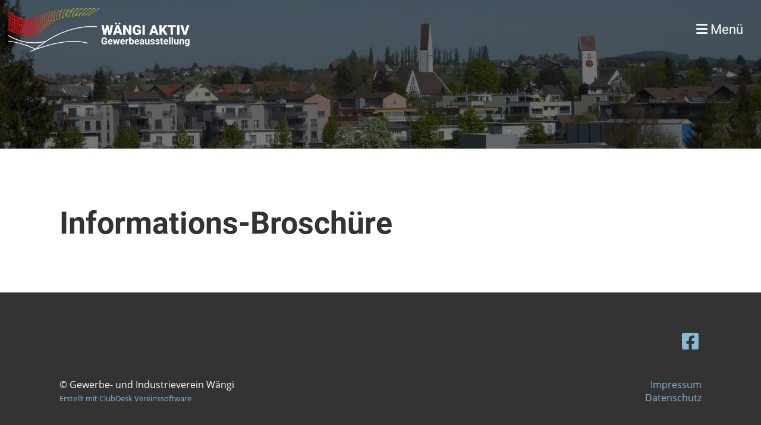

--- FILE ---
content_type: text/html;charset=UTF-8
request_url: https://www.waengi-aktiv.ch/besucher/info-broschuere
body_size: 3157
content:
<!DOCTYPE html>
<html lang="de">
<head>
<base href="/clubdesk/w_waengi-aktiv/"/>


    <meta http-equiv="content-type" content="text/html; charset=UTF-8">
    <meta name="viewport" content="width=device-width, initial-scale=1">

    <title>Info-Broschüre - Besucher - Wängi Aktiv 2023</title>
    <link rel="icon" href="fileservlet?type=image&amp;id=1000208&amp;s=djEtQlk3ytEEIV-Rusy16_AqQOlYCjcv-HO10aVYcdK61l4=">
<link rel="apple-touch-icon" href="fileservlet?type=image&amp;id=1000208&amp;s=djEtQlk3ytEEIV-Rusy16_AqQOlYCjcv-HO10aVYcdK61l4=">
<meta name="msapplication-square150x150logo" content="fileservlet?type=image&amp;id=1000208&amp;s=djEtQlk3ytEEIV-Rusy16_AqQOlYCjcv-HO10aVYcdK61l4=">
<meta name="msapplication-square310x310logo" content="fileservlet?type=image&amp;id=1000208&amp;s=djEtQlk3ytEEIV-Rusy16_AqQOlYCjcv-HO10aVYcdK61l4=">
<meta name="msapplication-square70x70logo" content="fileservlet?type=image&amp;id=1000208&amp;s=djEtQlk3ytEEIV-Rusy16_AqQOlYCjcv-HO10aVYcdK61l4=">
<meta name="msapplication-wide310x150logo" content="fileservlet?type=image&amp;id=1000208&amp;s=djEtQlk3ytEEIV-Rusy16_AqQOlYCjcv-HO10aVYcdK61l4=">
<link rel="stylesheet" type="text/css" media="all" href="v_4.5.13/shared/css/normalize.css"/>
<link rel="stylesheet" type="text/css" media="all" href="v_4.5.13/shared/css/layout.css"/>
<link rel="stylesheet" type="text/css" media="all" href="v_4.5.13/shared/css/tinyMceContent.css"/>
<link rel="stylesheet" type="text/css" media="all" href="v_4.5.13/webpage/css/admin.css"/>
<link rel="stylesheet" type="text/css" media="all" href="/clubdesk/webpage/fontawesome_6_1_1/css/all.min.css"/>
<link rel="stylesheet" type="text/css" media="all" href="/clubdesk/webpage/lightbox/featherlight-1.7.13.min.css"/>
<link rel="stylesheet" type="text/css" media="all" href="/clubdesk/webpage/aos/aos-2.3.2.css"/>
<link rel="stylesheet" type="text/css" media="all" href="/clubdesk/webpage/owl/css/owl.carousel-2.3.4.min.css"/>
<link rel="stylesheet" type="text/css" media="all" href="/clubdesk/webpage/owl/css/owl.theme.default-2.3.4.min.css"/>
<link rel="stylesheet" type="text/css" media="all" href="/clubdesk/webpage/owl/css/animate-1.0.css"/>
<link rel="stylesheet" type="text/css" media="all" href="v_4.5.13/content.css?v=1644942799780"/>
<link rel="stylesheet" type="text/css" media="all" href="v_4.5.13/shared/css/altcha-cd.css"/>
<script type="text/javascript" src="v_4.5.13/webpage/jquery_3_6_0/jquery-3.6.0.min.js"></script><script async defer src="v_4.5.13/shared/scripts/altcha_2_0_1/altcha.i18n.js" type="module"></script>
    <link rel="stylesheet" href="/clubdesk/webpage/cookieconsent/cookieconsent-3.1.1.min.css">
<link rel="stylesheet" href="genwwwfiles/page.css?v=1644942799780">

<link rel="stylesheet" href="wwwfiles/custom.css?v=" />


</head>
<body class="cd-sidebar-empty">


<nav>
    <a href="javascript:void(0);" onclick="if (!window.location.hash) { window.location.href='/besucher/info-broschuere#cd-page-content'; const target = document.getElementById('cd-page-content'); let nav = document.getElementById('cd-navigation-element'); const y = target.getBoundingClientRect().top + window.scrollY - nav.offsetHeight; window.scrollTo({ top: y, behavior: 'auto' }); } else { window.location.href=window.location.href; }"onkeyup="if(event.key === 'Enter') { event.preventDefault(); this.click(); }" class="cd-skip-link" tabindex="0">Direkt zum Hauptinhalt springen</a>

    <div class="cd-navigation-bar-container cd-hide-on-edit" id="cd-navigation-element">
        <div class="cd-navigation-bar scroll-offset-desktop scroll-offset-mobile">
            <div class="cd-navigation-bar-content">
                <div class="cd-club-logo-and-name">
<a class="cd-club-logo-link" href="/willkommen"><img class="cd-club-logo" src="fileservlet?type&#61;image&amp;id&#61;1000207&amp;s&#61;djEtftL4E8miysndgiirK9PF2bs09_1y8LMWYH2jmkK3Nd8&#61;&amp;imageFormat&#61;_512x512" alt="Logo der Webseite"></a>

</div>

                <div class="cd-filler"></div>
                
                <div class="cd-separator"></div>
            <a class="cd-megamenu-button" href="javascript:void(0)">
    <i class="fas fa-bars"></i> Menü
</a>
            </div>
        </div>
        <div class="cd-megamenu-container cd-menu">
    <div class="cd-megamenu">
        <div class="cd-megamenu-content">
            <div class="cd-menu-level-1">
                <ul>
                        <li>
                            <a href="/news"  data-id="_0" data-parent-id="" class="cd-menu-item  ">News</a>
                        </li>
                        <li>
                            <a href="/besucher"  data-id="_1" data-parent-id="" class="cd-menu-item  cd-menu-selected">Besucher</a>
                                <div class="cd-menu-level-2">
                                    <ul>
                                            <li>
                                                <a href="/besucher/unterhaltung"  data-id="_1_0" data-parent-id="_1" class="cd-menu-item  ">Unterhaltung</a>
                                            </li>
                                            <li>
                                                <a href="/besucher/Rueckblick"  data-id="_1_1" data-parent-id="_1" class="cd-menu-item  ">Rückblick</a>
                                            </li>
                                            <li>
                                                <a href="/besucher/anreise_und_parkplaetze"  data-id="_1_2" data-parent-id="_1" class="cd-menu-item  ">Anreise und Parkplätze</a>
                                            </li>
                                            <li>
                                                <a href="/besucher/info-broschuere"  data-id="_1_3" data-parent-id="_1" class="cd-menu-item cd-menu-active cd-menu-selected">Info-Broschüre</a>
                                            </li>
                                    </ul>
                                </div>
                        </li>
                        <li>
                            <a href="/aussteller"  data-id="_2" data-parent-id="" class="cd-menu-item  ">Aussteller</a>
                                <div class="cd-menu-level-2">
                                    <ul>
                                            <li>
                                                <a href="/aussteller/ausstellerverzeichnis"  data-id="_2_0" data-parent-id="_2" class="cd-menu-item  ">Ausstellerverzeichnis</a>
                                            </li>
                                            <li>
                                                <a href="/aussteller/hallenplan"  data-id="_2_1" data-parent-id="_2" class="cd-menu-item  ">Ausstellungspläne</a>
                                            </li>
                                    </ul>
                                </div>
                        </li>
                        <li>
                            <a href="/patronate"  data-id="_3" data-parent-id="" class="cd-menu-item  ">Patronate</a>
                        </li>
                        <li>
                            <a href="/organisation"  data-id="_4" data-parent-id="" class="cd-menu-item  ">Organisation</a>
                        </li>
                        <li>
                            <a href="/kontakt"  data-id="_5" data-parent-id="" class="cd-menu-item  ">Kontakt</a>
                        </li>
                </ul>
            </div>
        </div>
    </div>
</div>
    </div>
</nav>

<div class="main cd-light">

        <div tabindex="0" class="cd-totop-button" onclick="topFunction()"
         onkeyup="if(event.key === 'Enter') { topFunction(); }">
        <i class="fas fa-chevron-up"></i>
    </div>


    <header class="header-wrapper">
    <div class="cd-header "><div id='section_1000009' class='cd-section cd-light cd-min-height-set' debug-label='1000009' style='min-height: 250px;'>
<span class='cd-backgroundPane cd-backgroundPosition_COVER' style='display: block; position: absolute; overflow: hidden;top: 0px;left: 0px;bottom: 0px;right: 0px;filter: blur(0px);background-image: url(fileservlet?type=image&amp;id=1000376&amp;s=djEtVbWbFFcHFGdb4VEkJyU3Q2X76oYgm1J8zeAdVG5dY5o=);background-color: #ffffff;'>
<div class='cd-brightness-glasspane' style='background-color: rgba(0,0,0,0.5);'>
</div>
</span>
<div class='cd-section-content'></div>
</div>
</div>
    </header>


<main class="content-wrapper" tabindex="-1" id="cd-page-content" >
<div class="cd-content "><div aria-labelledby="block_1000164_title" id='section_1000039' class='cd-section' debug-label='1000039' style=''>
<span class='cd-backgroundPane' style='display: block; position: absolute; overflow: hidden;top: 0px;left: 0px;bottom: 0px;right: 0px;'>
</span>
<div class='cd-section-content'><div class="cd-row">

    <div class="cd-col m12">
        <div data-block-type="24" class="cd-block"
     debug-label="TitleBlock:1000164"
     id="block_1000164" 
     style="" >

    <div class="cd-block-content" id="block_1000164_content"
         style="">
        <h1 id="block_1000164_title">Informations-Brosch&uuml;re&nbsp;</h1></div>
    </div>
</div>
    </div>

</div>
</div>
</div>
</main>

<footer>
    <div class="cd-footer "><div id='section_1000010' class='cd-section cd-dark' debug-label='1000010' style=''>
<span class='cd-backgroundPane' style='display: block; position: absolute; overflow: hidden;top: 0px;left: 0px;bottom: 0px;right: 0px;background-color: #333333;'>
</span>
<div class='cd-section-content'><div class="cd-row">

    <div class="cd-col m12">
        <div data-block-type="23" class="cd-block cd-block-right"
     debug-label="SocialMedia:1000139"
     id="block_1000139" 
     style="" >

    <div class="cd-block-content" id="block_1000139_content"
         style="">
        <div style='display: inline-block'>
    <a class='cd-social-media-icon' href="https://www.facebook.com/gewerbevereinwaengi" target="_blank" aria-label="Besuche uns auf Facebook"><i class="fab fa-facebook-square"></i></a></div></div>
    </div>
</div>
    </div>

<div class="cd-row">

    <div class="cd-col m6">
        <div data-block-type="0" class="cd-block cd-block-left"
     debug-label="TextBlock:1000035"
     id="block_1000035" 
     style="" >

    <div class="cd-block-content" id="block_1000035_content"
         style="">
        <p>&copy; Gewerbe- und Industrieverein Wängi<br><span style="font-size: 80%;"><a href="https://www.clubdesk.ch" target="_blank">Erstellt mit ClubDesk Vereinssoftware</a></span></p></div>
    </div>
</div>
    <div class="cd-col m6">
        <div data-block-type="0" class="cd-block cd-block-right cd-block-mobile-center"
     debug-label="TextBlock:1000036"
     id="block_1000036" 
     style="" >

    <div class="cd-block-content" id="block_1000036_content"
         style="">
        <p><a href=/impressum>Impressum</a><br><a href=/datenschutz>Datenschutz</a></p></div>
    </div>
</div>
    </div>

</div>
</div>
</div>
</footer>
</div>
<script type="text/javascript" src="webpage/lightbox/featherlight-1.7.13.min.js"></script>
<script type="text/javascript" src="webpage/aos/aos-2.3.2.js"></script>
<script type="text/javascript" src="webpage/aos/aos-init-2.3.2.js"></script>
<script type="text/javascript" src="webpage/lightbox/featherlight-1.7.13.min.js"></script>
<script type="text/javascript" src="webpage/owl/owl.carousel-2.3.4-cd.js"></script>
<script type="text/javascript" src="webpage/fixes/ofi.js"></script>
<script type="text/javascript" src="webpage/fixes/captions.js"></script>
<script type="text/javascript">
objectFitImages('.cd-image-content img');
adjustCaptionContainer();
</script>
<script>  window.addEventListener('load', (event) => {
    let altchaWidgets = document.querySelectorAll('altcha-widget');
    if (!altchaWidgets || altchaWidgets.length == 0) {
      return;
    }
    for (var i = 0; i < altchaWidgets.length; i++) {
      let altchaWidget = altchaWidgets[i];
      let anchor = document.querySelector(altchaWidget.floatinganchor);
      anchor.addEventListener('mouseenter', function() { if (altchaWidget.getState() === 'verifying') { altchaWidget.removeAttribute('hidden'); } });
      anchor.addEventListener('mouseleave', function() { altchaWidget.setAttribute('hidden', 'true'); });
      altchaWidget.addEventListener('statechange', (ev) => {
        if (ev.detail.state === 'error') {
          altchaWidget.removeAttribute('hidden');
        }
      });
    }
  });
</script>

<script src="/clubdesk/webpage/cookieconsent/cookieconsent-3.1.1.min.js" type="text/javascript"></script>
<script src="genwwwfiles/page.js?v=1644942799780" type="text/javascript"></script>


</body>
</html>